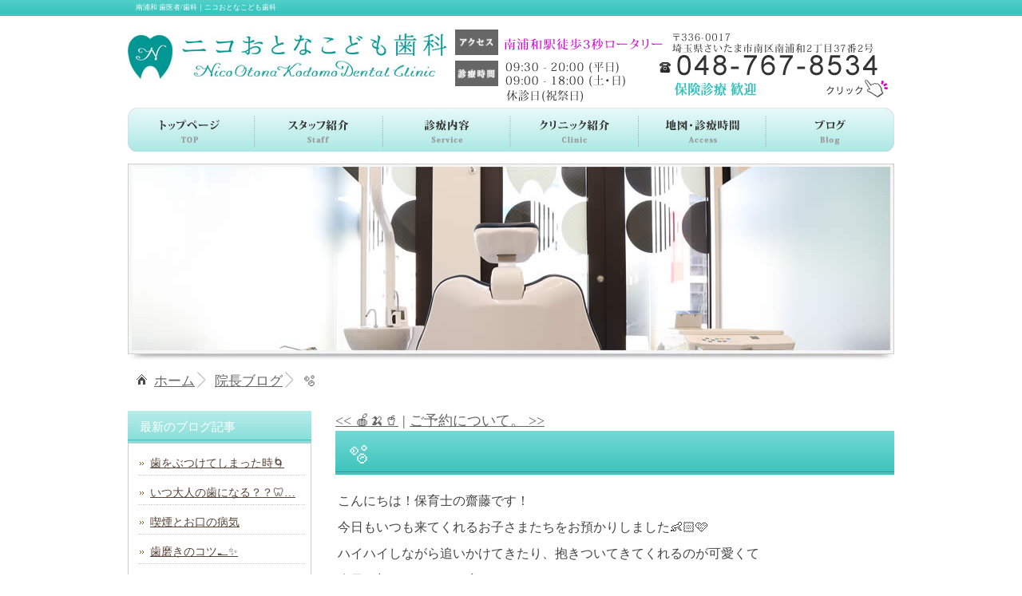

--- FILE ---
content_type: text/html; charset=UTF-8
request_url: https://www.nico-kids-dental.com/2023/07/05/%F0%9F%AB%A7/
body_size: 21348
content:

<!DOCTYPE html PUBLIC "-//W3C//DTD XHTML 1.0 Transitional//EN" "http://www.w3.org/TR/xhtml1/DTD/xhtml1-transitional.dtd">
<html xmlns="http://www.w3.org/1999/xhtml" dir="ltr" lang="ja">
<head profile="http://gmpg.org/xfn/11">
<meta http-equiv="Content-Type" content="text/html; charset=UTF-8" />
<meta http-equiv="content-style-type" content="text/css" />

	<!-- Page Title -->
		<title>🫧 | 南浦和の歯医者ニコおとなこども歯科</title>
<meta name="keywords" content="  🫧南浦和の歯医者ニコおとなこども歯科,南浦和,歯医者,歯科" />
<meta name="description" content="  🫧南浦和の歯医者ニコおとなこども歯科。ニコおとなこども歯科は南浦和駅ロータリーすぐ。予防型の歯科治療に重点をおいて地域のみなさまに 安全で安心できる医療を提供していきます。予防専門の歯科衛生士と歯科医師でみなさまのお口を守れるよう、誠実・丁寧・優しい歯医者を目指しています。" /> 
	<!-- CSS -->
<link rel="canonical" href="https://www.nico-kids-dental.com/2023/07/05/%F0%9F%AB%A7/">	
<link rel="stylesheet" href="https://www.nico-kids-dental.com/css/style.css" type="text/css" media="screen" />
<script type="text/javascript" src="https://www.nico-kids-dental.com/js/jquery-1.4.2.min.js"></script>	
<script src="https://www.nico-kids-dental.com/js/jquery.easing.1.3.js" language="JavaScript" type="text/javascript"></script>
<script src="https://www.nico-kids-dental.com/js/slidebreadcrumbslist.js" language="JavaScript" type="text/javascript"></script>
<script src="https://www.nico-kids-dental.com/js/functions.js" language="JavaScript" type="text/javascript"></script>
<script type="text/javascript" src="https://www.nico-kids-dental.com/js/script.js"></script>
<script type="text/javascript" src="https://www.nico-kids-dental.com/js/smoothscroll.js"></script>
<!-- Google Tag Manager -->
<script>(function(w,d,s,l,i){w[l]=w[l]||[];w[l].push({'gtm.start':
new Date().getTime(),event:'gtm.js'});var f=d.getElementsByTagName(s)[0],
j=d.createElement(s),dl=l!='dataLayer'?'&l='+l:'';j.async=true;j.src=
'https://www.googletagmanager.com/gtm.js?id='+i+dl;f.parentNode.insertBefore(j,f);
})(window,document,'script','dataLayer','GTM-T4B6MP5X');</script>
<!-- End Google Tag Manager -->
<!-- Google tag (gtag.js) -->
<script async src="https://www.googletagmanager.com/gtag/js?id=AW-10792239431"></script>
<script>
  window.dataLayer = window.dataLayer || [];
  function gtag(){dataLayer.push(arguments);}
  gtag('js', new Date());

  gtag('config', 'AW-10792239431');
</script>
<!-- Event snippet for サイト内の電話クリック conversion page
In your html page, add the snippet and call gtag_report_conversion when someone clicks on the chosen link or button. -->
<script>
function gtag_report_conversion(url) {
  var callback = function () {
    if (typeof(url) != 'undefined') {
      window.location = url;
    }
  };
  gtag('event', 'conversion', {
      'send_to': 'AW-10792239431/SAZRCITko6AZEMeCkpoo',
      'event_callback': callback
  });
  return false;
}
</script>
</head>
 
<body>
<!-- Google Tag Manager (noscript) -->
<noscript><iframe src="https://www.googletagmanager.com/ns.html?id=GTM-T4B6MP5X"
height="0" width="0" style="display:none;visibility:hidden"></iframe></noscript>
<!-- End Google Tag Manager (noscript) -->
<div id="wrapper">
 
	<!-- ヘッダー -->
	<div id="header">
	  <h1><a name="top" id="top"></a>南浦和 歯医者/歯科｜ニコおとなこども歯科</h1>
      <div class="logo">
		<!-- ロゴ -->
        <a href="https://www.nico-kids-dental.com"><img src="https://www.nico-kids-dental.com/images/logo.jpg" width="400"  alt="南浦和 歯医者/歯科｜ニコおとなこども歯科"  class="mt15"/></a>        
        <!-- / ロゴ -->
      </div>
      <div class="tel"><a href="tel:048-767-8534"><img src="https://www.nico-kids-dental.com/images/tel_sub.gif" /></a></div>
	</div>    
 
	<!-- トップナビゲーション -->
	<ul id="topnav" class="nav">
		<li><a href="https://www.nico-kids-dental.com/"><img src="https://www.nico-kids-dental.com/images/h_navi_01.jpg" class="hover" /></a></li>
		<li><a href="https://www.nico-kids-dental.com/staff.html"><img src="https://www.nico-kids-dental.com/images/h_navi_02.jpg" class="hover" /></a></li>
		<li><a href="https://www.nico-kids-dental.com/service.html"><img src="https://www.nico-kids-dental.com/images/h_navi_03.jpg" class="hover" /></a></li>
		<li><a href="https://www.nico-kids-dental.com/guide.html"><img src="https://www.nico-kids-dental.com/images/h_navi_04.jpg" class="hover" /></a></li>
		<li><a href="https://www.nico-kids-dental.com/access.html"><img src="https://www.nico-kids-dental.com/images/h_navi_05.jpg" class="hover" /></a></li>
		<li><a href="https://www.nico-kids-dental.com/blog"><img src="https://www.nico-kids-dental.com/images/h_navi_06.jpg" class="hover" /></a></li>
	</ul>
	<!-- トップナビゲーション -->   


	<!-- コンテンツ -->
	<div id="container">
 
		<!-- 中央メイン画像 -->
      <div id="sub_image">
	  <img src="https://www.nico-kids-dental.com/images/sub_img_01.jpg" width="960" height="250" /></div>
<div id="pan_box">
			<div id="pan_list">
              <ul id="breadcrumbslist">

				<li class="home"><a href="https://www.nico-kids-dental.com/index.php">ホーム</a></li><li><a href="https://www.nico-kids-dental.com/blog/">院長ブログ</a></li><li class="current"><span>🫧</span></li>
</ul>
            </div>
         </div>




		<div id="main">
				
				<div id="nav-above" class="navigation">
					<div style="align: center;"><a href="https://www.nico-kids-dental.com/2023/07/04/%f0%9f%8d%8e%f0%9f%8d%8c%f0%9f%a5%a4/" rel="prev"><span class="meta-nav"><<</span> 🍎🍌🥤</a> | <a href="https://www.nico-kids-dental.com/2023/07/06/%e3%81%94%e4%ba%88%e7%b4%84%e3%81%ab%e3%81%a4%e3%81%84%e3%81%a6%e3%80%82/" rel="next">ご予約について。 <span class="meta-nav">>></span></a></div>
				</div><!-- #nav-above -->
				
				<div id="post-3027" class="post-3027 post type-post status-publish format-standard hentry category-1">
					<h2 class="entry-title">🫧</h2>
					<div class="h2_area nopl">

					

					

					<div class="entry-content">
						
<p>こんにちは！保育士の齋藤です！</p>



<p>今日もいつも来てくれるお子さまたちをお預かりしました👶🏻🩷</p>



<p>ハイハイしながら追いかけてきたり、抱きついてきてくれるのが可愛くて</p>



<p>今日も朝からたくさん癒されました（´-`）.｡oO</p>



<p>毎週来てくれて一緒に遊んでいるので人見知りもなく、たくさん遊んで楽しく待てました(*^^)v</p>



<p>午後からもご来院お待ちしております🎶</p>
											</div><!-- .entry-content -->
					

					<p class="clear"></p>


<br /><a href="http://www.nico-dental.jp">ニコおとなこども歯科 南浦和駅ロータリーすぐ</a><br /><br />

					
						<p style="padding-top: 3px;"> <a href="https://www.nico-kids-dental.com/2023/07/05/%f0%9f%ab%a7/" title="1:23 PM" rel="bookmark"><span class="entry-date">2023年7月5日</span></a> &nbsp;
				
						カテゴリ：<a href="https://www.nico-kids-dental.com/category/%e6%9c%aa%e5%88%86%e9%a1%9e/" rel="category tag">未分類</a></p>
<script src="http://connect.facebook.net/ja-jp/all.js#xfbml=1"></script><fb:like href="http://www.facebook.com/pages/%E3%83%8B%E3%82%B3%E3%83%87%E3%83%B3%E3%82%BF%E3%83%AB%E3%82%AF%E3%83%AA%E3%83%8B%E3%83%83%E3%82%AF/457249237675509" layout="button_count" show_faces="false" width="450" style="margin: 10px 0 0 10px;"></fb:like>
					
				</div>

				</div><!-- #post-## -->

				
				<div id="nav-below" class="navigation">
					<div style="align: center;"><a href="https://www.nico-kids-dental.com/2023/07/04/%f0%9f%8d%8e%f0%9f%8d%8c%f0%9f%a5%a4/" rel="prev"><span class="meta-nav"><<</span> 🍎🍌🥤</a> | <a href="https://www.nico-kids-dental.com/2023/07/06/%e3%81%94%e4%ba%88%e7%b4%84%e3%81%ab%e3%81%a4%e3%81%84%e3%81%a6%e3%80%82/" rel="next">ご予約について。 <span class="meta-nav">>></span></a></div>
				</div><!-- #nav-below -->
				

				




		</div>
		<!-- / 中央カラム -->
 
		<!-- 左 カラム -->
		<div id="sidebar">
<h3>最新のブログ記事</h3>
			<ul class="sidemenu">
				<li>
<a href="https://www.nico-kids-dental.com/2026/01/18/%e6%ad%af%e3%82%92%e3%81%b6%e3%81%a4%e3%81%91%e3%81%a6%e3%81%97%e3%81%be%e3%81%a3%e3%81%9f%e6%99%82%f0%9f%8c%80/">歯をぶつけてしまった時🌀</a>
</li>
<li>
<a href="https://www.nico-kids-dental.com/2026/01/17/%e3%81%84%e3%81%a4%e5%a4%a7%e4%ba%ba%e3%81%ae%e6%ad%af%e3%81%ab%e3%81%aa%e3%82%8b%ef%bc%9f%ef%bc%9f%f0%9f%a6%b7%e2%ad%90%ef%b8%8f/">いつ大人の歯になる？？🦷…</a>
</li>
<li>
<a href="https://www.nico-kids-dental.com/2026/01/16/%e5%96%ab%e7%85%99%e3%81%a8%e3%81%8a%e5%8f%a3%e3%81%ae%e7%97%85%e6%b0%97/">喫煙とお口の病気</a>
</li>
<li>
<a href="https://www.nico-kids-dental.com/2026/01/15/%e6%ad%af%e7%a3%a8%e3%81%8d%e3%81%ae%e3%82%b3%e3%83%84%f0%9f%aa%a5%e2%9c%a8/">歯磨きのコツ🪥✨</a>
</li>
<li>
<a href="https://www.nico-kids-dental.com/2026/01/14/%f0%9f%8d%ac%e3%81%8a%e3%82%84%e3%81%a4%e3%81%ae%e9%a0%bb%e5%ba%a6%f0%9f%8d%ac/">🍬おやつの頻度🍬</a>
</li>
			</ul>
        
			<h3>カテゴリ</h3>
			<ul class="sidemenu">
	<li class="cat-item cat-item-6"><a href="https://www.nico-kids-dental.com/category/%e3%81%94%e4%ba%88%e7%b4%84%e9%a0%82%e3%81%84%e3%81%a6%e3%81%84%e3%82%8b%e6%96%b9%e3%81%b8/">ご予約頂いている方へ</a>
</li>
	<li class="cat-item cat-item-1"><a href="https://www.nico-kids-dental.com/category/%e6%9c%aa%e5%88%86%e9%a1%9e/">未分類</a>
</li>
			</ul>

			<h3>月別一覧</h3>
			<ul class="sidemenu">
					<li><a href='https://www.nico-kids-dental.com/2026/01/'>2026年1月</a></li>
	<li><a href='https://www.nico-kids-dental.com/2025/12/'>2025年12月</a></li>
	<li><a href='https://www.nico-kids-dental.com/2025/11/'>2025年11月</a></li>
	<li><a href='https://www.nico-kids-dental.com/2025/10/'>2025年10月</a></li>
	<li><a href='https://www.nico-kids-dental.com/2025/09/'>2025年9月</a></li>
	<li><a href='https://www.nico-kids-dental.com/2025/08/'>2025年8月</a></li>
	<li><a href='https://www.nico-kids-dental.com/2025/07/'>2025年7月</a></li>
	<li><a href='https://www.nico-kids-dental.com/2025/06/'>2025年6月</a></li>
	<li><a href='https://www.nico-kids-dental.com/2025/05/'>2025年5月</a></li>
	<li><a href='https://www.nico-kids-dental.com/2025/04/'>2025年4月</a></li>
	<li><a href='https://www.nico-kids-dental.com/2025/03/'>2025年3月</a></li>
	<li><a href='https://www.nico-kids-dental.com/2025/02/'>2025年2月</a></li>
	<li><a href='https://www.nico-kids-dental.com/2025/01/'>2025年1月</a></li>
	<li><a href='https://www.nico-kids-dental.com/2024/12/'>2024年12月</a></li>
	<li><a href='https://www.nico-kids-dental.com/2024/11/'>2024年11月</a></li>
	<li><a href='https://www.nico-kids-dental.com/2024/10/'>2024年10月</a></li>
	<li><a href='https://www.nico-kids-dental.com/2024/09/'>2024年9月</a></li>
	<li><a href='https://www.nico-kids-dental.com/2024/08/'>2024年8月</a></li>
	<li><a href='https://www.nico-kids-dental.com/2024/07/'>2024年7月</a></li>
	<li><a href='https://www.nico-kids-dental.com/2024/06/'>2024年6月</a></li>
	<li><a href='https://www.nico-kids-dental.com/2024/05/'>2024年5月</a></li>
	<li><a href='https://www.nico-kids-dental.com/2024/04/'>2024年4月</a></li>
	<li><a href='https://www.nico-kids-dental.com/2024/03/'>2024年3月</a></li>
	<li><a href='https://www.nico-kids-dental.com/2024/02/'>2024年2月</a></li>
	<li><a href='https://www.nico-kids-dental.com/2024/01/'>2024年1月</a></li>
	<li><a href='https://www.nico-kids-dental.com/2023/12/'>2023年12月</a></li>
	<li><a href='https://www.nico-kids-dental.com/2023/11/'>2023年11月</a></li>
	<li><a href='https://www.nico-kids-dental.com/2023/10/'>2023年10月</a></li>
	<li><a href='https://www.nico-kids-dental.com/2023/09/'>2023年9月</a></li>
	<li><a href='https://www.nico-kids-dental.com/2023/08/'>2023年8月</a></li>
	<li><a href='https://www.nico-kids-dental.com/2023/07/'>2023年7月</a></li>
	<li><a href='https://www.nico-kids-dental.com/2023/06/'>2023年6月</a></li>
	<li><a href='https://www.nico-kids-dental.com/2023/05/'>2023年5月</a></li>
	<li><a href='https://www.nico-kids-dental.com/2023/04/'>2023年4月</a></li>
	<li><a href='https://www.nico-kids-dental.com/2023/03/'>2023年3月</a></li>
	<li><a href='https://www.nico-kids-dental.com/2023/02/'>2023年2月</a></li>
	<li><a href='https://www.nico-kids-dental.com/2023/01/'>2023年1月</a></li>
	<li><a href='https://www.nico-kids-dental.com/2022/12/'>2022年12月</a></li>
	<li><a href='https://www.nico-kids-dental.com/2022/11/'>2022年11月</a></li>
	<li><a href='https://www.nico-kids-dental.com/2022/10/'>2022年10月</a></li>
	<li><a href='https://www.nico-kids-dental.com/2022/09/'>2022年9月</a></li>
	<li><a href='https://www.nico-kids-dental.com/2022/08/'>2022年8月</a></li>
	<li><a href='https://www.nico-kids-dental.com/2022/07/'>2022年7月</a></li>
	<li><a href='https://www.nico-kids-dental.com/2022/06/'>2022年6月</a></li>
	<li><a href='https://www.nico-kids-dental.com/2022/05/'>2022年5月</a></li>
	<li><a href='https://www.nico-kids-dental.com/2022/04/'>2022年4月</a></li>
	<li><a href='https://www.nico-kids-dental.com/2022/03/'>2022年3月</a></li>
	<li><a href='https://www.nico-kids-dental.com/2022/02/'>2022年2月</a></li>
	<li><a href='https://www.nico-kids-dental.com/2022/01/'>2022年1月</a></li>
	<li><a href='https://www.nico-kids-dental.com/2021/12/'>2021年12月</a></li>
	<li><a href='https://www.nico-kids-dental.com/2021/11/'>2021年11月</a></li>
	<li><a href='https://www.nico-kids-dental.com/2021/10/'>2021年10月</a></li>
	<li><a href='https://www.nico-kids-dental.com/2021/06/'>2021年6月</a></li>
			</ul>

        <a href="https://www.nico-kids-dental.com/child.html"><img src="https://www.nico-kids-dental.com/images/sub_navi_02.jpg" width="230" height="77" class="hover mb05" /></a><br />

        <a href="https://www.nico-kids-dental.com/yobo.html"><img src="https://www.nico-kids-dental.com/images/sub_navi_01.jpg" width="230" height="77" class="hover mb05" /></a><br />

        <a href="https://www.nico-kids-dental.com/whitening.html"><img src="https://www.nico-kids-dental.com/images/sub_navi_03.jpg" width="230" height="77" class="hover mb05" /></a><br />

    <a href="https://www.haisyano489.ne.jp/nico-ok-dc/" target="_blank"><img src="https://www.nico-kids-dental.com/images/sub_navi_04.jpg" width="230" height="77" class="hover mb05"/></a><br />

<a href="https://www.nico-kids-dental.com/gallery.html"><img src="https://www.nico-kids-dental.com/images/sub_navi_07.jpg" width="230" height="77" class="hover mb05" border="0" /></a><br />
			
			<a href="https://www.nico-kids-dental.com/price.html"><img src="https://www.nico-kids-dental.com/images/sub_navi_06.jpg" width="230" height="77" class="hover mb05" /></a><br />
			<a href="https://www.nico-kids-dental.com/recruit.html"><img src="https://www.nico-kids-dental.com/images/sub_navi_09.jpg" width="230" height="77" class="hover mb05" /></a><br />

        

<div class="sidemenu_img">
	<img src="https://www.nico-kids-dental.com/images/side01.jpg" width="230" height="41" /></a><br />
	<a href="https://www.nico-kids-dental.com/flow.html"><img src="https://www.nico-kids-dental.com/images/side02.jpg" width="230" height="41" class="hover" /></a><br />
	<a href="https://www.nico-kids-dental.com/mushiba.html"><img src="https://www.nico-kids-dental.com/images/side03.jpg" width="230" height="37" class="hover" /></a><br />
	<a href="https://www.nico-kids-dental.com/perio.html"><img src="https://www.nico-kids-dental.com/images/side04.jpg" width="230" height="38" class="hover" /></a><br />
	<a href="https://www.nico-kids-dental.com/child.html"><img src="https://www.nico-kids-dental.com/images/side05.jpg" width="230" height="38" class="hover" /></a><br />
	<a href="https://www.nico-kids-dental.com/yobo.html"><img src="https://www.nico-kids-dental.com/images/side06.jpg" width="230" height="37" class="hover" /></a><br />
	<a href="https://www.nico-kids-dental.com/ope.html"><img src="https://www.nico-kids-dental.com/images/side07.jpg" width="230" height="38" class="hover" /></a><br />
	<a href="https://www.nico-kids-dental.com/ireba.html"><img src="https://www.nico-kids-dental.com/images/side08.jpg" width="230" height="37" class="hover" /></a><br />
	<a href="https://www.nico-kids-dental.com/implant.html"><img src="https://www.nico-kids-dental.com/images/side09.jpg" width="230" height="38" class="hover" /></a><br />
	<a href="https://www.nico-kids-dental.com/kyosei.html"><img src="https://www.nico-kids-dental.com/images/side10.jpg" width="230" height="38" class="hover" /></a><br />
	<a href="https://www.nico-kids-dental.com/esthetics.html"><img src="https://www.nico-kids-dental.com/images/side11.jpg" width="230" height="37" class="hover" /></a><br />
	<a href="https://www.nico-kids-dental.com/whitening.html"><img src="https://www.nico-kids-dental.com/images/side12.jpg" width="230" height="38" class="hover" /></a><br />
	<a href="https://www.nico-kids-dental.com/matanity.html"><img src="https://www.nico-kids-dental.com/images/side14.jpg" width="230" height="38" class="hover" /></a><br />
	<img src="https://www.nico-kids-dental.com/images/side13.jpg" width="230" height="8" /><br />
</div>

<!--
        <h3>診療内容</h3>
			<ul class="sidemenu">
				<li><a href="https://www.nico-kids-dental.com/flow.html">初診の流れ</a></li>
				<li><a href="https://www.nico-kids-dental.com/mushiba.html">虫歯治療</a></li>
				<li><a href="https://www.nico-kids-dental.com/perio.html">歯周病治療</a></li>
				<li><a href="https://www.nico-kids-dental.com/child.html">小児歯科</a></li>
			  <li><a href="https://www.nico-kids-dental.com/yobo.html">予防歯科</a></li>
				<li><a href="https://www.nico-kids-dental.com/ope.html">口腔外科</a></li>
				<li><a href="https://www.nico-kids-dental.com/ireba.html">入れ歯</a></li>
				<li><a href="https://www.nico-kids-dental.com/implant.html">インプラント</a></li>
				<li><a href="https://www.nico-kids-dental.com/kyosei.html">矯正歯科</a></li>
			  <li><a href="https://www.nico-kids-dental.com/esthetics.html">審美歯科</a></li>
				<li><a href="https://www.nico-kids-dental.com/whitening.html">ホワイトニング</a></li>
			</ul>
-->

			<p><a href="https://www.nico-kids-dental.com/access.html"><img src="https://www.nico-kids-dental.com/images/side_info.jpg" alt="banner" class="hover mb05" /></a></p>
 <a href="https://www.instagram.com/nikootonakodomo/"><img src="https://www.nico-kids-dental.com/images/ins_s.png" width="230" class="hover mb05" /></a><br />
	  </div>
		<!-- /  左 カラム  -->
 
	</div>
	<!-- / コンテンツ -->
 
</div>
<div id="footer">
<div id="footer_in">
			<div id="footer_contents_left">
				<p><a href="https://www.nico-kids-dental.com/">トップ</a>｜<a href="https://www.nico-kids-dental.com/staff.html">スタッフ紹介</a>｜<a href="https://www.nico-kids-dental.com/service.html">診療案内</a>｜<a href="https://www.nico-kids-dental.com/guide.html">クリニック紹介</a>｜<a href="https://www.nico-kids-dental.com/access.html">地図・診療時間</a><br><br><a href="https://www.nico-kids-dental.com/"><img src="https://www.nico-kids-dental.com/images/footer_logo.jpg" width="196" height="42" class="mb10 ml10 left mr20" /></a>〒336-0017<br />
			    埼玉県さいたま市南区南浦和2丁目37番2号<br />ニコおとなこども歯科<br />TEL:048-767-8534<br />

</p>
			</div>
			<div id="footer_contents_right">
			  <table class="time_table">
			    <thead>
			      <tr>
			        <th width="123" class="first">&nbsp;</th>
			        <th width="40">月</th>
			        <th width="38">火</th>
			        <th width="39">水</th>
			        <th width="41">木</th>
			        <th width="31">金</th>
			        <th width="35">土</th>
			        <th width="37" class="last">日</th>
		          </tr>
		        </thead>
			    <tbody>
			      <tr>
			        <th class="first" height="52">午前診療<br />
			          09:30-13:30</th>
			        <td>●</td>
			        <td>●</td>
			        <td>●</td>
			        <td>●</td>
			        <td>●</td>
			        <td class="valgin_m">★</td>
			        <td class="valgin_m">★</td>
		          </tr>
			      <tr>
			        <th class="first" height="52">午後診療<br />
			          15:00-20:00</th>
			        <td>●</td>
			        <td>●</td>
			        <td>●</td>
			        <td>●</td>
			        <td>●</td>
			        <td class="valgin_m">★</td>
			        <td class="valgin_m">★&nbsp;</td>
		          </tr>
		        </tbody>
		      </table>
			  <p class="copy">▲ 土・日の午前診療は9：00～、午後診療は14：30～18：00となります。</p>
			  <p class="copy">(c)
			    <script type="text/javascript">year();</script>
			    CopyRight <a href="https://www.nico-kids-dental.com/">南浦和の歯医者｜ニコおとなこども歯科</a>. All rights reserved.</p>
    </div>
</div>
	</div>
	<!-- / フッター -->
</body>
</html>			
			

--- FILE ---
content_type: text/css
request_url: https://www.nico-kids-dental.com/css/style.css
body_size: 20616
content:
@charset "utf-8";


.cf_wrapper
{
	margin: 0 auto;
	padding: 0;
}

.cf_element
{
	height: auto;
	overflow: hidden;
	width: 960px;
	margin: 0 auto;
}

#main .h2_area .line
{
	border-bottom: solid 1px #D5D5D5;
	border-top: solid 1px #D5D5D5;
	margin-bottom: 20px;
	font-size: 11px;
}

*{margin:0;padding:0;}

body{
	font: 18px/1.4 "游明朝", YuMincho, "Hiragino Mincho ProN W3", "ヒラギノ明朝 ProN W3", "Hiragino Mincho ProN", "HG明朝E", "ＭＳ Ｐ明朝", "ＭＳ 明朝", serif;
	color:#4F4D4D;
	background: #fff;
	background:url(../images/bg_top.png) repeat-x top;
}

#fade02 {
    position:absolute; /* ie6 */
    position:fixed;
    top: 0;
    left: 0;
    width: 100%;
    height: 100%;
    background: #ede9de;
}

a{
	color:#666666;
	text-decoration: underline;
}
a:hover{
	color:#CCCCCC;
	text-decoration: none;
}
a:active, a:focus {outline: 0;}
img{border:0;}
.clear{clear:both;}

table,
table td,
table th {
	border-collapse: collapse;
	border-spacing: 0;
	border-color:#CCCCCC;
	padding: 7px 4px 7px 6px;
}

table td.v_t
{
	vertical-align: top;
}

table.border_none,
table.border_none td,
table.border_none th {
	border: none;
	padding: 4px 4px 4px 6px;
}


table td.center,
table th.cnter
{
	text-align:center;
}
.right
{
	float: right;
}

.left
{
	float:left;
}

.purple
{
	color:#A92698;
	font-weight:bold;
}

/*************
全体
*************/
#wrapper{
	margin: 0 auto;
	padding: 2px 15px 0 15px;
	width: 960px;
}

/*************
/* ヘッダー
*************/
#header{
	background: url(../images/header.png?20211014) no-repeat 98% 35px;
	min-height: 130px;
	margin: 0 0 2px;
/*	-webkit-box-shadow: 3px 3px 4px 0px #ccc; 
	-moz-box-shadow: 3px 3px 4px 0px #ccc;
	box-shadow: 3px 3px 4px 0px #ccc;
	-webkit-border-radius: 0px;  
	-ms-filter: "progid:DXImageTransform.Microsoft.Shadow(color=#CACACA,direction=135,strength=7,enabled=true)";
	filter: progid:DXImageTransform.Microsoft.Shadow(color=#CACACA,direction=135,strength=7,enabled=true);
*/

}

#header h1 {
	color: #FFFFFF;
	padding: 1px 0 0px 10px;
	font-size: 9px;
	font-weight: normal;
}

#header .tel{
	top:60px;
	right:10px;
	float:right;
	position:relative;
}


/*************
/* トップナビゲーション
*************/
ul#topnav{
	margin: 3px 0 10px 0;
	width: auto;
	height: 60px;
}

ul#topnav li{
	float:left;
	list-style:none;
	display: block;
	width: auto;
}

ul#topnav a{
	text-decoration: none;
	display: block;
}


/*************
メインphoto
*************/


#top_image{
    width: 960px;
    height: 519px;
    margin: 0px auto 0;
    overflow: hidden;
    position: relative;
}
#main_image{
	text-align: center;
	width: 910px;
	margin: 0 auto;
	overflow: hidden;
	position:relative;

}

.top_navi
{
	margin: 15px 0 -0;
	clear:left;
	width: 960px;
	height: inherit;
}


/*************
メイン（右側）コンテンツ
*************/
#main {
	float: right;
	width: 700px;
	padding: 25px 0;
	display: inline;
}

.h2_area
{
	margin: 0 0 20px;
	clear: both;
	padding: 0 0 15px 0;
}

#mainimage {
margin-top: 30px;
}

#main h2{
	margin-bottom: 12px;
	padding: 10px 10px 10px 15px;
	font-size: 28px;
	font-weight: 400;
	background: url(../images/heading.png) repeat-x;
	letter-spacing: 1px;
	color: #FFF;
}

#main h3 {
	font-size: 20px;
	font-weight: 700;
	line-height: 30px;
	letter-spacing: 0.2em;
	color: #666666;
	margin: 20px 5px 15px 0;
	background: url(../images/h3_bg.png) no-repeat 3px 50%;
	padding: 7px 0 7px 42px;
}

#main h3 span.blue {
	color:#029795 ;
	font-size: 22px;
}

#main h3.child,#main h2.child,#main h4.child,#main h5.child,#main h6.child {
	font-family:"VDL メガ丸","Meiryo",arial,"ヒラギノ角ゴ Pro W3","Hiragino Kaku Gothic Pro",Osaka,"ＭＳ Ｐゴシック","MS PGothic",Sans-Serif;
}
#main p.child{
	font-family:"VDL メガ丸","Meiryo",arial,"ヒラギノ角ゴ Pro W3","Hiragino Kaku Gothic Pro",Osaka,"ＭＳ Ｐゴシック","MS PGothic",Sans-Serif;
	font-size: 15px;
}

#main .h2_area h4 {
	font-size: 15px;
	color: #FFFFFF;
	padding: 5px 2px 5px 7px;
	margin: 5px 2px 10px 0;
	letter-spacing: 1px;
	clear: both;
	background-color: #A4A4A4;
}
#main .h2_area h5 {
	font-size: 14px;
	color: #000000;
	padding: 7px 2px 7px 10px;
	margin: 15px 2px 15px 0;
	letter-spacing: 1px;
	border-left: 6px solid;
	border-color: #34C1BA;
}


#main .h2_area h6 {
	font-size: 14px;
	color: #333333;
	padding: 3px 2px 2px 30px;
	margin: 5px 2px 10px 0;
	letter-spacing: 1px;
	background: url(../images/h5.png) no-repeat center left;
}

#main .h2_area ul.sitemap_disp_level_0 
{
	list-style: inside;
	list-style-type:disc;
}

#main .h2_area ul.sitemap_disp_level_0 li
{
	float:none;
	list-style: inside;
	list-style-type:disc;
}

p.pback{
	margin:0px;
	padding:0px;
	font-size:0px;
	clear:both;
}
p.pback a{
	background-image:url(../image/pback.gif);
	display:block;
	width:110px;
	height:22px;
	background-position:left top;
	background-repeat:no-repeat;
	text-indent: -10000px !important;
	text-indent /**/: 0;
	font-size:0px;
	clear:both;
	float:right;
	margin-top:15px;
	margin-bottom:15px;
	margin-right:4px;
}
	

#main p {
	padding: 5px 15px 5px 3px;
	font-size: 16px;
	line-height: 145%;
	color: #444;
}

#main .h2_area table th
{
	background-color: #939393;
	color: #fff;
}

#main .h2_area table th.green
{
	background-color: #EEF4EA;

}


#main .pagetop
{
	float:right;
	margin: 15px 5px 10px 0;
}

#main .pagetop:after {
    content: "";
    clear: both;
    height: 0;
    display: block;
    visibility: hidden;
}

/* 画像を右に回りこみ */

#main img.left{
	float:left;
	margin:8px;
	display: block;
	padding: 3px;
	background-color: #ffffff;
	border: 1px solid #666;

}

#main img.right{
	float: right;
	padding: 3px;
	border: 1px solid;
	margin: 10px 0px 20px 10px;
	border-color: #C5C5C5;
	display: block;
}


#main img.alignnone{
	margin-right:0px;
	border:none;
	padding: 3px;
	background-color: #ffffff;
	border: 1px solid #ccc;
}

#main img.alignright {
	float: right;
	margin: 0 0 20px 10px;
	display: block;
	border:none;
	padding: 3px;
	background-color: #ffffff;
	border: 1px solid #ccc;
}

#main img.alignleft {
	float: left;
	margin: 0 10px 20px 0;
	display: block;
	border:none;
	padding: 3px;
	background-color: #ffffff;
	border: 1px solid #ccc;
}
#main img.aligncenter {
	margin-top:0;
	margin-right: auto;
	margin-left: auto;
	margin-bottom: 20px;
	display:block;
	border:none;
	padding: 3px;
	background-color: #ffffff;
	border: 1px solid #ccc;
}

#date {
text-align: right;
padding-right: 15px;
padding-top: 15px;
padding-bottom: 10px;
font-weight:bold;
color:#706620;
}

#next {
text-align: center;
padding-top: 30px;
padding-bottom: 30px;
}

.box_img_border{
   border: 1px solid #cccccc;
   padding: 1px;
  margin: 1px;
}

/* フッター共通 */
.box{
	float: left;
	width: 205px;
	margin: 5px 8px 5px 0;
	line-height: 1.2;
	padding: 9px;
	border: 1px solid;
	border-color: #CCC;
}

.box_img{
padding: 0px 0px 10px 0px;
}

.last{margin-right:0;}


/* ボタン */
#main p.button{
	text-align: center;
	padding: 10px 0 0 18px;
}

#main p.button a{
display:block;
line-height: 30px;
background: url(../images/button.png) no-repeat;
margin: 0 -20px;
}

#main p.button a{color:#000000;}
#main p.button a:hover{color:#ffffff;}

#main p.button a:hover{
	cursor:pointer;
	background-position: 0 -30px;
}

/* メインとフッターのリスト位置調節 */
#main ul, #footer ul{
	margin-left: 5px;
}
#main li, #footer li{
	margin-bottom: 7px;
	float: left;
	display: inline;
    list-style: none outside none;
}

#main li
{
	margin: 10px;
	float: none;
}

#main ul.service
{
	background-color: #F2EEEE;
	border: dotted 1px #ccc;
	min-height: 80px;
	padding: 5px;
}


#main .h2_area div.blog_box{
	border-left: 3px solid;
	margin:0px 0px 10px 10px;
	width: 96%;
	border-color: #666666;
}
#main .h2_area div.blog_box h3{
	color: #333333;
	font-size:16px;
	background-image:none;
	text-indent:10px;
	margin:0px 0 5px 0;
	padding:0px;
	font-weight:normal;
	border-bottom: dotted 1px #CCC;
	border-top: none;
	background-color: #FFF;
}
#main .h2_area div.blog_box p{
	margin:0px 0px 0px 10px;
	padding:0px;
	font-size: 15px;
}

#main .h2_area .news
{
	border: dotted 1px #ccc;
	background-color: #FAFAFA;
	padding: 15px 5px 5px 5px;
}

#main .h2_area table.time_table{
	border: 1px solid #D4CFCF;
	width:680px;
	margin-top:2px;
	margin: 2px 0 10px;
}
#main .h2_area table.time_table th{
	border: 1px solid #ffffff;
}
#main .h2_area table.time_table th.thcenter{
	width:200px;
}
#main .h2_area table.time_table td{
	text-align:center;
	border: 1px solid #D4CFCF;
}

#main .h2_area table.price{
	border: 1px solid #D4CFCF;
	margin-top:2px;
	margin: 2px 0 10px;
}
#main .h2_area table.price th{
	border: 1px solid #ffffff;
}

#main .h2_area table.price td{
	text-align:left;
	border: 1px solid #D4CFCF;
}

#main .h2_area table.price td.tdright{
	text-align:right;
	border: 1px solid #D4CFCF;
}



/*************
サイド（左側）コンテンツ
*************/
#sidebar {
	float: left;
	width: 230px;
	padding: 20px 0;
}

#sidebar p{margin-bottom: 20px;}

#sidebar h3 {
	margin-top: 5px;
	padding: 0 10px 0 15px;
	line-height: 40px;
	font-size: 15px;
	font-weight: 500;
	color: #FFFFFF;
	background: url(../images/side_h3_bg.png);
}

#sidebar ul{
	margin-bottom: 20px;
	padding: 7px 0 0 7px;
	border: 1px solid;
	border-color: #CECECE;
}

#sidebar li{
	margin: 3px 7px 7px 5px;
	list-style: none;
	border-bottom: 1px dotted #ccc;
	font-size: 14px;
	padding: 5px 0 5px 0;
}

#sidebar li a{
background: url(../images/list.png) no-repeat 0 50%;
display: block;
padding-left:15px;
color:#584538;
}

#sidebar li a:hover{background-position: 3px 50%;}

#sidebar ul li ul.children li
{
	border-bottom: 1px dotted #ccc;
}

#sidebar ul li ul.children
{
	border-top:1px dotted #ccc;
	border-bottom:0;
	border-left:0;
	border-right:0;
}


/*************
/* フッター
*************/
#footer{
clear:both;
}

#footer .inner{
overflow: hidden;
}

* html #footer .inner{height:1%;}

#footer #logo{
float:left;
padding: 10px 0 5px;
width: 292px;
}

address{
padding: 20px 0 3px;
text-align: center;
font-style:normal;
font-size: 12px;
clear:both;
display:block;
}

#footer{
	margin: 0px auto;
	overflow: hidden;
	zoom:1;
	position:relative;
	background: url(../images/footer_bg.jpg);
	background-repeat:repeat-x;
	color:#fff;
	min-height: 200px;
	padding: 30px 0 0 0;
}
#footer div#footer_in{
	width: 960px;	
	margin: 0px auto;
	overflow: hidden;
	zoom: 1;
	padding-bottom:15px;
}
#footer_contents_left{
	margin-top:10px;
	widows:510px;
	float:left;
	width: 520px;

}
#footer_contents_left p a{
	font-size:13px;
}

#footer_in table.time_table{
	border: 1px solid #D4CFCF;
	width:420px;
	margin-top:2px;
	float:right;
	margin: 2px 0 10px;
}
#footer_in th,
#footer_in td{
	border: 1px solid #D4CFCF;
}
#footer_in thead th{
	background-color: #939393;
	color:  #fff;
	font-weight: bold;
	vertical-align: middle;
	text-align: center;
	padding: 5px;
	border-left:1px solid #fff;
	border-right:1px solid #fff;
}
#footer_in thead th.first{
	border-left: 1px solid #D4CFCF;
	color:#52361B;
}
#footer_in th.first{
	color:#666666;
}
#footer_in thead th.last{
	border-right: 1px solid #D4CFCF;
}
#footer_in tbody th{
	background-color: #ffffff;
	vertical-align: middle;
	padding: 5px 10px 5px 8px;
	color:#666666;
	height:15px;
}
#footer_in tbody td{
	background-color: #ffffff;
	vertical-align: middle;
	text-align: center;
	padding: 5px 9px;
	font-size: 1em;
	line-height: 1.053em;
	color:#666666;
}
#footer_in tbody td.small{
	font-size: 0.769em;
}
#footer_in .text{
	margin-top: 10px;
}
#footer_contents_right{
	width: 420px;
	padding-top: 0px;
	padding-bottom:10px;
	float:right;
	overflow: hidden;
	zoom:1;
	position:relative;
}

#footer_contents_right p.schedule_info{
	color:#666666;
}

#footer_contents_right p.info{
	text-align:right;
	color:#666666;
	padding-top:15px;
	clear:both;
}
#footer_contents_right p.copy{
	text-align:right;
	color: #666;
	font-size:65%;
}


#footer #copyright{
	padding:8px 0px 0px 0px;
	width: 226px;
	float:right;
}

#footer .footer_image{
	margin:0 0 0 10px;
	padding:5px;
	border: 1px solid #ccc;
	float: right;
}

#main img.alignnone{
margin-right:5px;
	border:none;
	padding: 3px;
	background-color: #ffffff;
	border: 1px solid #B4B7CA;
}

#main img.alignright {
	float: right;
	margin: 0 0 20px 10px;
	display: block;
	border:none;
	padding: 3px;
	background-color: #ffffff;
	border: 1px solid #B4B7CA;
}

#main img.alignleft {
	float: left;
	margin: 0 10px 20px 0;
	display: block;
	border:none;
	padding: 3px;
	background-color: #ffffff;
	border: 1px solid #B4B7CA;
}
#main img.aligncenter {
	margin-top:0;
	margin-right: auto;
	margin-left: auto;
	margin-bottom: 20px;
	display:block;
	border:none;
	padding: 3px;
	background-color: #ffffff;
	border: 1px solid #B4B7CA;
}

#main table.time tr .bg_1 {
	background-color: #DDE8CA;
}

#main table.time tr .bg_2 {
	background-color: #99B95E;
}

/* --margin-- */
.m0 { margin:0px!important;}

.mt04 { margin-top:4px!important; }
.mt05 { margin-top:5px!important; }
.mt10 { margin-top:10px!important; }
.mt12 { margin-top:12px!important; }
.mt15 { margin-top:15px!important; }
.mt20 { margin-top:20px!important; }
.mt25 {
	margin-top:24px!important;
}
.mt30 { margin-top:30px!important; }
.mt35 { margin-top:35px!important; }
.mt40 { margin-top:40px!important; }
.mt50 { margin-top:50px!important; }
.mt70 { margin-top:70px!important; }
.mt80 { margin-top:80px!important; }

.mr05 { margin-right:5px!important; }
.mr07 { margin-right:7px!important; }
.mr10 { margin-right:10px!important; }
.mr11 { margin-right:11px!important; }
.mr12 { margin-right:12px!important; }
.mr13 { margin-right:13px!important; }
.mr15 { margin-right:15px!important; }
.mr16 { margin-right:16px!important; }
.mr20 { margin-right:20px!important; }
.mr25 { margin-right:25px!important; }
.mr30 { margin-right:30px!important; }
.mr35 { margin-right:35px!important; }
.mr37 { margin-right:37px!important; }
.mr46 { margin-right:46px!important; }

.mb02 { margin-bottom:2px!important; }
.mb04 { margin-bottom:4px!important; }
.mb05 { margin-bottom:5px!important; }
.mb10 { margin-bottom:10px!important; }
.mb15 { margin-bottom:15px!important; }
.mb20 { margin-bottom:20px!important; }
.mb25 { margin-bottom:25px!important; }
.mb30 { margin-bottom:30px!important; }
.mb35 { margin-bottom:35px!important; }
.mb40 { margin-bottom:40px!important; }
.mb60 { margin-bottom:60px!important; }

.ml01 { margin-left:1px!important; }
.ml05 { margin-left:5px!important; }
.ml10 {
	margin-left:5px!important;
}
.ml13 { margin-left:13px!important; }
.ml15 { margin-left:15px!important; }
.ml20 { margin-left:20px!important; }
.ml25 { margin-left:25px!important; }
.ml30 { margin-left:30px!important; }
.ml35 { margin-left:35px!important; }
.ml45 { margin-left:45px!important; }
.ml55 { margin-left:55px!important; }
.ml60 { margin-left:60px!important; }
.ml120 {




}
.ml415 { margin-left:415px!important; }
.ml525 { margin-left:525px!important; }

/*IE6*/
* html .ml13 { margin-left:06px!important; }

/* --padding-- */
.p0 { padding:0px!important; }
.p20{padding:20p !important;}

.pt05 { padding-top:5px!important; }
.pt10 { padding-top:10px!important; }
.pt15 { padding-top:15px!important; }
.pt20 { padding-top:20px!important; }
.pt25 { padding-top:25px!important; }
.pt30 { padding-top:30px!important; }
.pt35 { padding-top:35px!important; }

.pr05 { padding-right:5px!important; }
.pr10 { padding-right:10px!important; }
.pr15 { padding-right:15px!important; }
.pr20 { padding-right:20px!important; }
.pr25 { padding-right:25px!important; }
.pr30 { padding-right:30px!important; }
.pr35 { padding-right:35px!important; }

.pb05 { padding-bottom:5px!important; }
.pb10 { padding-bottom:10px!important; }
.pb15 { padding-bottom:15px!important; }
.pb20 { padding-bottom:20px!important; }
.pb25 { padding-bottom:25px!important; }
.pb30 { padding-bottom:30px!important; }
.pb35 { padding-bottom:35px!important; }
.pb42 { padding-bottom:42px!important; }

.pl05 { padding-left:5px!important; }
.pl10 { padding-left:10px!important; }
.pl15 { padding-left:15px!important; }
.pl20 { padding-left:20px!important; }
.pl25 { padding-left:25px!important; }
.pl30 { padding-left:30px!important; }
.pl35 { padding-left:35px!important; }
.pl45 { padding-left:45px!important; }
.pl75 { padding-left:75px!important; }
.pl100 { padding-left:100px!important; }


/*************
/* パンクズ
*************/
#pan_box{
	float:left;
	width: 960px;
	height:35px;
	overflow: hidden;
	position:relative;
}
#pan_box #pan_list {
	margin: 0 0 15px 0;
}

#pan_box #pan_list #breadcrumbslist {
	list-style: none;
	clear:both;
	margin: 10px auto 10px;
	font-size: 93%;
	height: 25px;
}
#pan_box #pan_list #breadcrumbslist li{
	list-style: none;
	float:left;
}
#pan_box #breadcrumbslist li.home {
	background: url(../images/pankuzu_bg.jpg) no-repeat 10px 40%;
	padding-left: 28px;
	list-style: none;
}
#pan_box #breadcrumbslist li a, #breadcrumbslist li span {
	display: block;
	background: url(../images/arw.gif) no-repeat right center;
	padding: 10px 20px 10px 5px;
	list-style: none;
}
#pan_box #breadcrumbslist li.current a, #breadcrumbslist li.current span {
	background-image: none;
}
#main .h2_area h2 span {
	font: 13px/1.4 "メイリオ","Meiryo",arial,"ヒラギノ角ゴ Pro W3","Hiragino Kaku Gothic Pro",Osaka,"ＭＳ Ｐゴシック","MS PGothic",Sans-Serif;
	font-weight: 700;
	color: #7F7F7F;
	vertical-align:middle;
}

table td.valgin_m
{
	vertical-align:middle;
	text-align: center;
}
#main .h2_area .box_block .box h3 {
	margin: 5px 0 10px;
	border-bottom: 1px solid;
	border-top: 1px solid;
	border-top-color: #DBD0E2;
	border-bottom-color: #C4B2CF;
	background-color: #FFF;
	padding: 5px 0 5px 40px;
}
.h2_area .box_01 {
	border: solid 5px;
	padding: 10px 5px;
	border-color: #AC9888;
}

#footer_contents_left p {
	color: #666666;
	font-size: 11px;
	margin: 0 0 0 5px;
	float: left;
}

#navi {
	clear: both;
	margin: 15px 0 0 0;
}


#top_navi {
	width: 650px;
	float: left;
	margin: 0 5px 5px 0;
}

#top_navi div {
	width: 320px;
	float:left;
	margin: 0 5px 10px 0;
}

#container #top_navi_right {
	float: left;
	width: 300px;
	height: 200px;
	display: block;
}

#container #top_navi_right h2
{
	background-color: #6CF;
	color: #FFF;
	padding: 0 0 0 10px;
	margin: 0 0  10px 0;
}
#main table th p {
	color: #FFF;
}

#main .h2_area .link
{
	text-align: right;
}

#main .h2_area .link span {
	text-align: right;
	border: 4px solid;
	background: url(../images/link.jpg) no-repeat 5% 50%;
	padding: 10px 20px 10px 35px;
	border-color: #999999;
}
#header .logo {
	width: 270px;
	float: left;
}
#header .english {
	float: left ;
	margin-top:20px;
	margin-left:40px;
}
#header .english img{
	float:left;
	margin-right:5px;
}
#header .contact {
	width: auto;
	float: right;
	margin: 73px 10px 0 0;
}
#main .h2_area table td.al_right {
	text-align: right;
}
table.keireki th{
	border: 1px solid;
	border-color:#fff;
}
#main .h2_area div.aisatsu{
	position:relative;
	background: url(../images/aisatsu.png);
	background-repeat:no-repeat;
	width:700px;
	height:200px;
	
	}
#main .h2_area div.aisatsu p{
	width:60%;
	
	}
#main .h2_area div.aisatsu p span{
	font-size:16px;
	color:#A92698;
	font-weight:bold;
	
	}

.sidemenu_img{
	margin:5px 0 20px 0;	
}
.box1{
	border: 3px solid #CFC0D8;
	margin: 5px 0px 10px 0px;
}
.top1{
	font-size: 14px;
}


#main .h2_area .media-list div.media_box{
	float:left;
	display:inline;
	width:230px;
}

#main .h2_area .media-list div.media_box_s{
	float:left;
	display:inline;
	width:164px;
}

#main .h2_area div.left_box {
	float: left;
	width: 350px;
	height: 234px;
	margin: 0px;
	padding: 0px;
}
#main .h2_area div.left_box img{
	margin: 0px;
	padding: 0px;
}
#main .h2_area div.right_box {
	float: right;
	width: 350px;
	height: 234px;
	margin: 0px;
	padding: 0px;
}
#main .h2_area div.right_box img{
	margin: 0px;
	padding: 0px;
}
#main .h2_area div.baby_kids{
	width: 100%;
	padding:0px;
	margin: 0 auto;
	background-color: #F9F2B3;
background-image: -webkit-gradient(linear, 0 0, 100% 100%,color-stop(.25, #F9F9F9), color-stop(.25, transparent),color-stop(.5, transparent), color-stop(.5, #F9F9F9),color-stop(.75, #F9F9F9), color-stop(.75, transparent),to(transparent));
-webkit-background-size: 7px 7px;
	border:dashed 1px #999;
}
#main .h2_area div.baby_kids p{
	margin: 25px;
	line-height: 2.0em;
	font-size: 20px;
}
#main .h2_area div.baby_kids img{
	background-color: none;
	border: none;
	margin-right: 20px;
}

#main .h2_area table.pricelist{
	border: 1px solid #ABA9A9;
	margin-bottom: 30px;
}

#main .h2_area table.pricelist th.title{
	background: #029795;
}

#main .h2_area table.pricelist td{
	border: 1px solid #ABA9A9;
}


--- FILE ---
content_type: application/javascript
request_url: https://www.nico-kids-dental.com/js/slidebreadcrumbslist.js
body_size: 1942
content:
$.fn.extend({
    slidebreadcrumbslist: function(options) {
		
		//optionsのデフォルト値
		var optionsDefaults = {
			speed: 500,
			delay: 50,
			interval: 200,
			fadein: "slow"
		}
		
		//optionsがない場合デフォルト値に置き換える
		for (var key in options){
			if(!options[key] && options[key] != 0){
				options[key] = optionsDefaults[key];
			}
		}
		
		//li要素を取得
        var list = $(this).find("li");

		//最大の高さ用変数を定義
        var maxHeight = list.first().outerHeight();
		
		//li要素の配置と重なり順を設定し、最大の高さを求める
		list.each(function(i){
			$(this).css("z-index",list.length - i)
			.css("position","absolute")
			.css("left", -$(this).width())
			.css("margin-top", -$(this).height()/2)
			.css("top", "50%");
			if($(this).height() > maxHeight) {
				maxHeight = $(this).height();
			}
		});

		//ul要素のposition設定
		if($(this).css("position") != "absolute" && $(this).css("position") != "relative"){
			$(this).css("position","relative");
		}
		//ul要素の高さの設定
		if($(this).height() < 1){
			$(this).css("height",maxHeight+"px");
		}
		$(this).css("overflow","hidden");

		//カスタムイベントをbindする
		list.unbind("slideComplete");
		list.bind("slideComplete",function(event, time){
			
			//スライド終了の座標を求める
			var offset;
			if($(this).prev().size()){
				offset = $(this).prev().position().left + $(this).prev().outerWidth();
			}else{
				offset = 0;
			}

			//スライド開始位置へ移動
			$(this).css("left", offset -  $(this).outerWidth());
			
			//スライド開始
			$(this).delay(time).animate({
				left: offset + "px"
			}, options.speed, options.easing, function(){
				if($(this).next().size()){
					$(this).next().trigger("slideComplete",[options.interval]);
				} else {
					//スライドがすべて終了したあとの処理;
				}
			});
		});

		//初回実行
		list.first().trigger("slideComplete",[options.delay]);

    }
});


--- FILE ---
content_type: application/javascript
request_url: https://www.nico-kids-dental.com/js/functions.js
body_size: 60
content:
$(document).ready(function() {
	$("#breadcrumbslist").slidebreadcrumbslist({
		speed: 700,
		delay: 0,
		interval: 0,
		easing: "swing"
	});
});